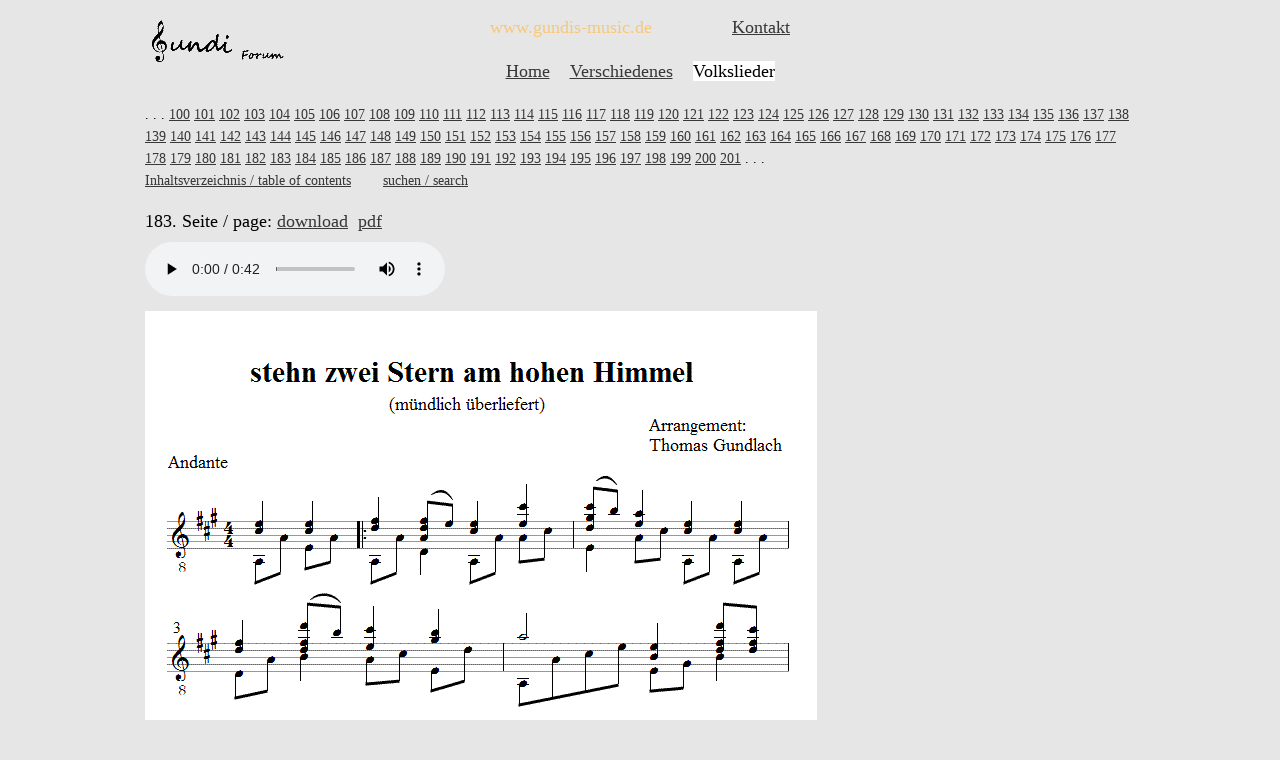

--- FILE ---
content_type: text/html
request_url: http://gundis-music.de/thomas/arrangements/a183.html
body_size: 1229
content:
<!DOCTYPE html>
<html>
    <head>
        <title>stehn zwei Stern am hohen Himmel</title>

        <meta http-equiv="Content-Type" content="text/html; charset=UTF-8" />


        <!-- Angaben für Clientprogramme u. Suchmaschinen-Robots -->

        <meta name="robots" content="follow" />

        <meta name="description" content="stehn zwei Stern am hohen Himmel mit Noten, Liedtext und Musik" />
        <meta name="description" content="stehn zwei Stern am hohen Himmel with sheet music, lyrics and music" />
        <meta name="keywords" content="Noten, Liedtexte, Musik" />
        <meta name="keywords" content="sheet music, lyrics, music" />

        <meta name="author" content="Thomas Gundlach" />
        <meta name="generator" content="netbeans" />

        <link rel="shortcut icon" href="../../favicon.ico" />



        <!-- jQuery Grundbibliothek (fuer ajax und dom) -->
        <script type="text/javascript" src="../js/jquery-1.4.2.min.js"></script>
        <!-- susaetzliches jQuery -->
        <script type="text/javascript" src="../js/jquery-ui-1.8.5.custom.min.js"></script>
        <!-- jQuery css -->
        <link rel="stylesheet" type="text/css" href="../css/sunny/jquery-ui-1.8.5.custom.css" />
        <!-- mein css -->
        <link rel="stylesheet" type="text/css" href="../template.css" />
        <!-- mein javascript -->
        <script type="text/javascript" src="../navi_arrangements2.js"></script>




    </head>
    <body class="ui-helper-reset main ui-widget ui-widget-content">
        <div id="alles">
            <div id="hauptnavigation">Hauptnavigation</div>
            <div id="unternavigation">Unternavigation</div>
            <div id="inhalt">



                183. Seite / page: <a href="stehn_zwei_stern.zip">download</a>&nbsp;&nbsp;<a href="../pdf/stehn_zwei_stern.pdf" target="_blank">pdf</a>
                <br />


                <div class="player">
                    <audio controls>
                        <source src="arr_audio/stehn_zwei_stern.ogg" type="audio/ogg">
                        <source src="arr_audio/stehn_zwei_stern.mp3" type="audio/mpeg">
                    </audio>
                </div>

                <div class="partitur">

                    <img src="stehn_zwei_stern.gif" width="672" height="1012" alt="stehn zwei Stern am hohen Himmel" />
                    <br />


                    <div class="kommentar">
                        Dieses deutsche Volkslied kommt aus dem Westerwald (ein Miniaturgebirge am Rhein).
                    </div>


                </div><!-- partitur -->

                <div class="lyrics">

                    <h3>stehn zwei Stern am hohen Himmel</h3>

                    Stehn zwei Stern am hohen Himmel,<br />
                    Leuchten heller als der Mond,<br />
                    Leuchten so hell, leuchten so hell,<br />
                    Leuchten heller als der Mond.<br /><br />

                    Ach, was wird mein Sch&auml;tzchen denken,<br />
                    Weil ich bin so weit von ihr,<br />
                    Weil ich bin, weil ich bin,<br />
                    Weil ich bin so weit von ihr.<br /><br />

                    Gerne wollt ich zu ihr gehen,<br />
                    Wenn der Weg so weit nicht w&auml;r,<br />
                    Wenn der Weg, wenn der Weg,<br />
                    Wenn der Weg so weit nicht w&auml;r.<br /><br />

                    Gold und Silber, Edelsteine,<br />
                    Sch&ouml;nster Schatz, gelt, du bist mein;<br />
                    Ich bin dein, du bist mein,<br />
                    Ach, was kann denn sch&ouml;ner sein!


                </div><!-- lyrics -->




            </div><!-- inhalt -->
            <div id="boden">Boden</div>
        </div><!-- alles -->
    </body>
</html>

--- FILE ---
content_type: text/css
request_url: http://gundis-music.de/thomas/template.css
body_size: 530
content:
/* css fuer body*/body {     margin:0;    padding:0;    img{border:0;}    font-family:Times New Roman;    background-color:#E6E6E6;}div#alles {    width:1000px;    margin:2px auto;    /*         border:2px solid #F6C87B;    */    padding-top: 2px;    border-radius: 10px;}div#hauptnavigation {    width:990px;    margin:2px auto;    /*       border:2px solid black;    */    padding-top: 10px;    text-align: center;    border-radius: 10px;}div#unternavigation {    width:990px;    margin:10px auto;    /*       border:2px solid black;    */    padding-top: 10px;    text-align: left;    border-radius: 10px;}div#inhalt {    width:990px;    margin:10px auto;    /*       border:2px solid black;    */    padding-top: 10px;    text-align: left;    border-radius: 10px;}div#boden {    /*        padding:5px;        clear:both;    */    width:990px;    margin:2px auto;    /*       border:2px solid black;    */    padding-top: 10px;    text-align: left;    border-radius: 10px;}SPAN.marker { background:#FF00A0;              color:#FFFFFF;              -webkit-border-radius: 10px;              -khtml-border-radius: 10px;              -moz-border-radius: 10px;              border-radius: 10px; }SPAN.kommentar {    font-size:14px;}DIV.kommentar {    font-size:14px;}DIV.lyrics {    margin-left:0px;}DIV.partitur{    margin-left:0px;}@font-face {    font-family: "Lassus";    src: url("schriften/LASSUS.woff");}DIV.noten{ font-family: "Lassus";           font-size: 100px;}Fieldset.formular{    border: 2px solid black;    border-radius: 10px; }DIV.player{    text-align:left;    padding-top: 10px;    padding-bottom: 10px;}

--- FILE ---
content_type: text/javascript
request_url: http://gundis-music.de/thomas/navi_arrangements2.js
body_size: 728
content:
var strg = "";strg+="<div style='text-align:left;float:left;width:30%'>";strg+="<a href='../../vanilla/' target='_blank'>";strg+="<img src='../bilder/forum_logo.gif' alt='zum Forum' border='0' />";strg+="</a>";strg+="</div>";strg+="<div style='text-align:center;width:70%'>";strg+="<span style='color:#F6C87B;'>www.gundis-music.de</span>";strg+="&nbsp;&nbsp;&nbsp;&nbsp;&nbsp;&nbsp;&nbsp;&nbsp;&nbsp;&nbsp;&nbsp;&nbsp;";strg+="&nbsp;&nbsp;&nbsp;&nbsp;<a href ='../contact.php'>Kontakt</a>";strg+="<br /><br />";strg+="<a href = '../../index.php'>Home</a>";strg+="&nbsp;&nbsp;&nbsp;&nbsp;";strg+="<a href = '../partituren_midi/index_partituren.html'>Verschiedenes</a>";strg+="&nbsp;&nbsp;&nbsp;&nbsp;";strg+="<span style='background-color:#FFFFFF'>Volkslieder</span>";strg+="</div>";var strg_unternavi ="";strg_unternavi+="<span class='kommentar'> . . . ";for(i=100;i<202;i++){strg_unternavi += "<a href='a";strg_unternavi += i;strg_unternavi +=".html'>";strg_unternavi += i;strg_unternavi +="</a>\n";}strg_unternavi +=" . . . <br />";strg_unternavi +="<a href='arrangements_unten.html'>Inhaltsverzeichnis / table of contents</a>";strg_unternavi +="&nbsp;&nbsp;&nbsp;&nbsp;&nbsp;&nbsp;&nbsp;&nbsp;<a href='testseite.html'>suchen / search</a>";strg_unternavi +="</span>";function navigation() {    document.getElementById('hauptnavigation').innerHTML = strg;    document.getElementById('unternavigation').innerHTML = strg_unternavi;}var ajaxHandler = new XMLHttpRequest();function sndReq(){    ajaxHandler.open( "GET" , "../ajax3/aktuell.txt" , false ) ;    ajaxHandler.send ( null ) ;    document.getElementById("boden").innerHTML = ajaxHandler.responseText ;}function init(){    navigation();    sndReq();}window.onload = init;

--- FILE ---
content_type: text/plain
request_url: http://gundis-music.de/thomas/ajax3/aktuell.txt
body_size: 195
content:
<hr /><span class='kommentar'>Datenschutzerkl&auml;rung: Auf dieser Domain werden IP-Adressen ausschlie&szlig;lich f&uuml;r statistische Zwecke
gespeichert. Es erfolgt keine personenbezogene Auswertung.
</span><br /><br />